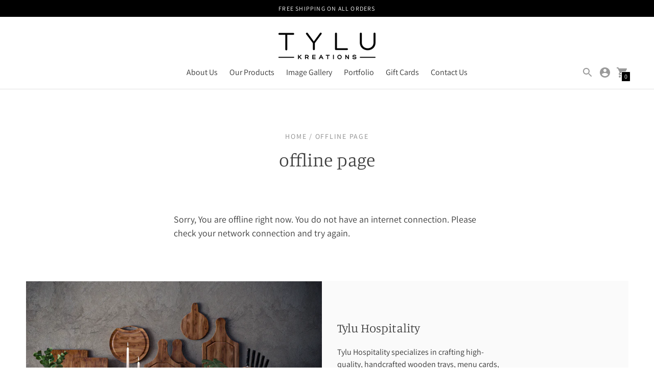

--- FILE ---
content_type: application/javascript; charset=utf-8
request_url: https://searchanise-ef84.kxcdn.com/preload_data.2B4T9a0F2T.js
body_size: 5109
content:
window.Searchanise.preloadedSuggestions=['tissue box','madkhan burner','serving tray','quran stand','multi use tray','desk organizer','walnut wood','multi use','walnut wood tray','office desk','layered serving tray','desk shelf','decorative stand','groove tray','madkhan set','pen stand','monitor stand','bh tray','napkin holder','small tray','coffee tray','madkhan set 1','bottle holder','incense burner','walnut tray','trash bin','keepsake box','palette serving tray','beech finish','madkhan se','dunes madkhan set','uae map','multi organizer','mobile stand','office set','desktop organizer','eid mubarak','ahlan wa sahlan serving tray','ramadan kareem','festive madkhan','mini desk organizer','madkhan set 3','multipurpose tray','3d madkhan burner','candle holder','paper organizer','keyboard organizer','holy quran stand','bh tray small','madkhan s','walnut veneer','laptop stand','madkhan set 6','card holder','table organizer','petal tray','nesting tray','coffee table','aura tray','wood burner','diamond tray','qahwa tray','open tray','trio tray','multi u','mini multi use tray','dunes madkhan','hecta tray','madkhan set 4','poly serving tray','table or','ahlan serving tray','tray set','round serving tray','uae map table decor','madkhan bur','decorative multipurpose tray 3','mini madkhan','mini multi','madkhan bu','madkhan set 2','table o','madkhan set 9','trio tray set','document tray','madkhan set 7','coaster set','white wood','segment tray','dunes madkhan burner','simple tray','game board','madkhan burner with uae map','tissue b','wave tray','floating tray set of 3','multipurpose desk organizer','mini bh tray','4d organizer','charging station','square tissue box','sun tray','diamond multipurpose holder','madhkan burner','madkhan burner type 4','mini mul','multi us','x o','arched serving tray','madkhan b','desk picture frame','mini mult','photo desk frame','groove tissue','bubbles round','tissue bo','fd box','ksa map','diamond tissue box','layered serving','portable madkhan','plain serving tray','okoume wood','coffee table organizer','pattern quran stand','keepsake box type 2','multi purpose','mini m','bubbles serving tray round','wooden serving','madkhan burn','madkhan burner type','ahlan tray','decorative multipurpose tray 1','floating tray','round serving tray wood mdf','madkhan set 8','groove tissue box','bubble round','round tray','alhamdulillah tissue box','pen holder','tea tray','tablet holder','desk mat','box tray','tea coffee','madkhan burner type 41','fd pen stand','qatar map','red oak wood','madkhan burner t','bubbles tray','mini mu','madkhan burne','karak tray','keep sake','patterned document tray','table organizer 2','decorative multipurpose 3','ahlan wa sahlan','fusio pen stand','uae map wall','layered serving tray bh','hexa serving tray','madkhan type','wall art','madkhan burner type 14','wooden tray','multi use desk organizer','oval slab','table décor','decorative multipurpose tray 4','office bundle','desk c','walnut finish','madkhan burner type 11','letter based pen & card holder','block card','madkhan burner type 10','jigsaw coasters','patterned quran stand','multi purpose tray','mini des','table orga','elip tray','opal tray','madkhan burner ty','keepsake box 2','business card','recta organizer','round serving','block card & pen holder small','madkhan burner type 33','wood box','madkhan burner typ','penta tray','makeup organizer','stationary holder','quran gift','multi tray','groove tray small','bottle tray','madhkan set','round bubbles serving tray','madkhan burner type 17','business card holder','madkhan burner 58','wind tower','mini madkhan set','mini desk','box serving tray','dining table','groove tray with bh','kuwait map','palette tray','napkin holder plain','best seller','twin tray','3d round madkhan burner','groove pen stand','decorative multipurpose','mbz desk frame wood','ahlan serving','holy quran stands','wooden serving tray','oman map','dunes desk','stone finish','hexa organizer','4d or','innov serving tray','sheen pen & card holder','groove tray big','tylu kreation','tissue tray','decorative mu','eid mubarak box 3','fd mini box','uae wall','4d o','keepsake bo','ahlan open','book end','dining table organizer','droplet multipurpose tray','stadium tray','festive madkhan ramadan kareem','al quran','madkhan burner 64','madkhan burner 46','water tray','multipurpose palette tray','festive madkhan eid mubarak','dubai logo','desk o','ahlan tissue box','tissue acrylic','mini b','pen s','groove small','okoum bottle','fd coffee','tissue box square','groove big','desk charging station','patterned pen stand','madkhan burner type 46','madkhan burner type 13','wooden ser','box serving','disc tray','decorative multi','madkhan with cup holder','groove multipurpose holder','tissue holder','kosso wood','use tray','card holder box','madkhan t','phone holder','letter based card holder','tylu tray','madkhan burner type 40','deco slot tray','marble trays','deco hybrid tray','deco monitor stand','fd mini box type 2','cirque tray','wooden serving tray 3','ahlan tissue','salam serving tray regular','keepsake box 1','mini de','table organi','bh tray large','card holder box card holder included','deco bh','keepsake box type 3','bubble serving tray','round coaster','plain tray','x & o game board','madkhan burner type 1','dunes ma','bloom tray','fd bookends','cinq tray','jug holder','madkhan type 5','dunes desk organizer','groove coaster set of 2','madkhan burner 1','decorative m','multi serving tray','tissue boxes','mini bh','multi purpose tr','multipurpose desk','pen sta','keyboard organizers','saudi map','madkhan burner type 5','oval slab tray 2','mobile sta','mini multipurpose tray','madkhan burner type 9','hexa tray','fusion simple tray','shay tray','madkhan burner type 16','madkhan ty','3d round','block card & pen holder regular','wooden serving tray 4','block car','madkhan burner type 49','madkhan burner type 8','eid mubarak box 1','dunes mad','madkhan burner 62','block phone holder','quran stand walnut wood','madkhan burner 65','sheen pen & card','madkhan burner 59','round madkhan burner','madkhan burner 69','fd round madkhan 1','madkhan burner 53','madkhan burner 54','burner material exotic kosso wood','elegant tray','deco b','pattern quran','bottle holder x 1','photo desk sheikh zayed','fd b','desk calendar','salam serving tray regular walnut wood','big tray','innov serving','madkhan type 6','bht tray','white board','ripple tray','tile tray','large tray','table organizer 3','decorative multipurpose tray 2','incense burner set','ova organizer','wooden incense burner tray set','dunes m','multi use desk','hexa serving','linear tray set glasses included','map wall art','gift card','tray small','apple holder','box madkhan','bundle 50 m','qahwa tray set glasses included','poly serving','elegant serving tray','incense burners','mini multi use','bh small','ksa box','square tissue','madkhan burner type 12','ahlan sahlan','3d mini madkhan','3d ma','tray round','madhkan burner 1','madkhan ste 4','groove coaster','desk table','multi use de','walnut box','fd p','keepsake box 3','block ca','groove multipurpose','madkhan burner 3','hecta tray walnut wood','bundle o','bubbles serving tray round walnut wood','decorative tray','pattern q','l tray','nesting tray 3 set of 3','office table','arched serving tray walnut wood','madkhan burner type 18','groove mu','deco bh tray small','jewel tray','pattern qu','madkhan burner wit','multipurpose holder','madkhan burner type 3','nesting tray 1 set of 7','desk or','capsule holder','madkhan type 9','ahlan wa sahlan serving tray walnut wood','madkhan st','letter ba','3d m','paper tray','madkhan burner with','palette serving tray walnut veneer','multi ise','uae madkhan','madkhan burner type 6','madkhan burner wi','groove m','quran s','red oak','deco tea','acrylic inserts','oval s','3d square','beech veneer','ramadan box','bundle of','4d org','modern tray','acrylic lids','fusio tray rectangle','multi desk','petal madkhan','festive serving','linear tray set','fd pen','petal tra','madkhan set 5','deco monitor','coffee tray 1','frame stand','letter base','fusio lay','table organ','madkhan typ','desk ch','all dunes','3d mini','mini ma','petal ma','festive madkhan eid mubarak okoume wood','monitor stand v','madkhan wi','tissu box','mobile stan','bh tra','bh tray small walnut veneer','madkhan type 50','block tablet holder','big trays','fd napkin holder','salam serving tray','bottle tray holder','keepsake box type 1','dunes madk','mobile st','multi use des','diamond coaster','plain document tray','burner set','palette serving','wavy desk','3d madkhan','madkhan set 3 a','quad tray','pen stan','wooden burner','fd bo','deco karak tray walnut','alhamdulillah tissue box wood','ahlan wa sahlan open tray','diamond coaster set of 2','mobile s','aria tray','pattern quran sta','coffee ma','dunes madkh','madkhan with','keyboard orga','dunes madkha','pen st','all walnut','small decorative multipurpose tray 2','photo desk','tissue box holder','desktop stand','round madkhan','madkhan burner w','deco hybrid','pattern quran s','fusio tray square','floating set','tray and bottle','deco qahwa tray','wavy desk organizer','tray set of 7','madkhan type 1','aura tra','coaster se','flat tray','patterned center table','decorative multipurpose tray','office desktop','madkhan burner type 10 walnut wood','multi servi','bubble tray','side table','letter based','decorative multipurpose tray 2 small walnut wood','trio tra','groove mini','game bo','block tablet','pattern qura','madkhan burner type 59','multi y','marhaba serving tray regular','coaster s','madkhan burner solid wood','cup holder','madkhan burner 52','madkhan burner 9','uae small','madkhan burner 38','ahlan multi purpose holder','multi purpose holder','slab tray','fusion pen','madkhan burner 39','al quran stand','mini multipurpose tray 1','madkhan burner type 74','mini groove tray','mobile stand kosso wood','groove bh','3d square madkhan','all dunes madkhan burner madkhan burner','wooden burners','pen rose','for nuts','round mini','3d madkhan burner mini','wooden pen stand','madkhan burner 16','madkhan burner 68','mad khan set','festive serving tray','tray 2 decorative','madkhan burner 51','nuts container','amal serving tray regular','diamond box','groove mul','madkhan burner type 1 walnut wood','portable laptop','office tray','diamond pen st','madkhan burner type 69','keyboard mat','madkhan burner type 60','leaf tray 1','keyboard o','new table organize o','nesting tr','ramadan karee','ahlan wa sahlan multipurpose holder','deco al','mini multip','exotic kosso wood box','fd booke','palette ser tray','aura tr','dunes madkhan bur','exotic kosso box','madkhan burner type 5 walnut wood','pale tray','ksa b','letter based pen','beech wood','simple tra','serving dis','madkhan burner type 4 walnut wood','desk org','oasis organizer','oval sl','madkhan burner k s','laser engraved','gift box','dunes madkhan burner with box','madkhan set 7 without engraving','uae map ma','round tra','keepsake box t','madkhan burner 44','floating tray set','multi d','tissue box with a','book s','aura t','3d madkhan bu','layered tray','dunes burner','fd pe','block ta','coffee ta','exotic kosso wood','top table','deco k','madkhan burner type 6 walnut wood','teak wood','madkhan burner type 3 beech wood','segment tray beech','hex’s serving','wooden se','multi purpose tray exotic kosso wood','mini d','pattern document','burner type 1','madkhan burner ks','magna tray','wave o','coffe cor','innov serving tray okoume wood','deco recta','acrylic container','new offic','madkhan burner with k','dice p','table de','desk pi','madkhan burner type 41 okoume wood','indent tray','tylu board','deco bht','exotic table decor box','madkhan set 2 okoume wood','magna trays','ramadan kareem ser','keyboard or','floral tray','coaster c5','block card and pen holder','simple trays','wave organi','madkhan burner type 48','deco a','deco table','wave organizer','white tray','box serving beech','regular tra','burner type 36 gm','new table organi','madkhan burner type 71','multi use d','photo desk sheikh khalifa','poly serving tray walnut wood','3d madkhan b','dice pen sta','والسعودية والبحرين','ahlan wa tissue','diamond pe','diamond pen stand','desk s','madkhan burner with ksa','desk sh','make u','box keepsake','ramadan gift box','bh mini','dunes madkhan b','round servin tray','plain tr','ahlan ser','lay tray','desk p','dice pe','madkhan burner type 47','game b','monitor s','ksa map wall art','multi use tray exotic kosso wood with acrylic containers','palette s tray','uae map wall art exotic kosso wood','new table organize','arched serving','hexa ser','groove tray small dhs 155.00','quran st','wooden trays','uae map madkhan','bh holder','festive madkhan ramadan kareem okoume wood','eau d','plain do','pattern k','1 recta organizer','madkhan burner type 64','wood desk','nesti tray','quran stand walnut','office table decor','mini multi use tra','keepsake box typ','ramadan tray','new table organize office','bh tray sm','laptop table','3d round madkhan burner beech wood','4d organi','madkhan set 4 ebon','oman ma','4d orga','sahlan tissue','quran stands','madkhan type 12','beech wood bundle','festive serving tray ramadan kareem','ear rings','plain doc','dunes madkhan se','beech wood tray','madkhan ste','madkhan burner with ksa map ksa map gold mirror acrylic','deco tria tray','eid mubarak tray','ksa wall','round servi','big tr','letter b','new office','madkhan burner ksa','fd book','oman m','palette servin tray','crescent bottle holder','bh tray s','laptop sta','madkhan burner type 19','coffe c','acrylic insert','tea coffee/tea','multi use t','amal napkin holder','tray large','all w','boxy tray','pa tray','wavy des','table dec','desk cha','set of 3 floating tray','fd pen s','tray qahwa','dice pen s','serving d','quran stab','diamond pen sta','4d organ','fd pen sta','round serving tray wood+mdf walnut wood','dice pen st','tea coffe','nuts tray','nova tray','simple tr','desk cal','madkhan burner type 50','new o','mini multi purpose tray','madkhan set 4 eb','exotic kosso wood multi use tray','madkhan type 8','letter based card holde','madkhan burner 66','3d square madkhan burner','ow deco','plain document tray beech wood','new madkhan','ramadan kareem t','3d madkha','ramadan kareem tr','oval slab tray 4','madkhan burner type 8 beech wood','new table organize offic','mini multi i','new tabl','table d','multipurpose tray 1','layered s','eau de','tea box','palette se tray','madkhan and cup','black card','multi use tra','madkhan burner type 15','dice pen holder','sheikh sultan','new tab','mini multipurpose tra','nesting t','madkhan burner type 41 beech wood','festive ser','keepsake b','new off','3d madkhan burn','petal m','eau de perfume','arch tray','document organizer','serving di','with drawer','oasis organ','4d organizer’s','madkhan burner type 9 walnut wood','mini tray','madkhan burner type 36','laptop st','new t','deco h','madkhan w','keep s','madkhan burner with ksa map','mini desk organize','multi purpose tray new','fd fd book','deco c','festive servi','mdf serving tray','madkhan burner type 36 gm','regular tray','floating tray set do 3 walnut wood','amal small','petal mad','acrylic inser','tray ser','dice pen stands','indent tray small','mini desk organiz','book ends','cup stands','dunes madkhan burne','multi de','ps type','desk organi','madkhan burner type 56','fd bookend','multi use serving tray','exotic map wall decor','madhkan s','desk orga','desk pic','qahwa tray set','new tray','ksa map table décor','oval slab tray','multi p','madkhan type 46','madkhan burner 20','deco bh tra','madkhan burner 4','bh tray serving','exotic table decor map','letter based car','desk cl','pal tray','map ma','water holder','trash vin','mini desk or','madkhan type 4','layered serving tray walnut wood','3d madkhan bur','layer tray w','he a','deco qahwa','madkhan set 4 ebo','lay tray with b','ahlan napkin holder','groove trays','letter based card hol','simple tray regular','key board organizer','madkhan burner e','mini madkhan se','ramadan kar','deco circa tra','trash bin walnut','layered se','bundle set 6','festive madkhan eid mubara','floral tray regular','ahlan servi','hexa tr','keyboard organi','festive tray','coffee tr','mini mad','dice pen stan','fusio p','fd f','tissue box beech wood','uae map madkhan burner','mini multi u','ahlan wa sahlan tissue box','mini multipur','madhkan burn','fd fd','white mat','oasis or','madkhan set 4 e','letter based card ho','festive madkhan eid mubarak beech wood','oval sla','round s','home desk','multi po','photo des','base tray','serving tray with bh','madkhan set 1 beech base','decorative multip','trio r','deco bh big','ahlan document tray','keyboard m','deco slot','opal tra','tylu stand','madkhan type 13','saudi w','groove multi purpose holder','gifting items','3d mad','layer tra','tissue wood','block t','keepsake box ty','tea coffee tray','acrylic containers','decorative mul','diamond p','eid mubarak 2','regular tr','new table organize offi','place mat','cleo tray','festive servin','dunes desk orga','4d organize','multi des','keyboard ot','box tr','wooden servi','desk cale','ramadan kareem box','solid walnut wood','exotic wall decor','mini desk organ','tissue box w','pattern qur','floral tray small','bht tra','father of the nation','home office','pattern table','wavy organizer','lay tray wi','sahlan tray','madkhan burner type 21','4d i','madkhan type 72','office desk organizer','monitor stan','office organizer','wooden serv','tray small bh','multi serving','p tray','groove holder','bottle serving tray','palet tray','groove stand','3d madk','elegant serving','walnut veneer tissue box','decorative multipurpose tray 6','3d r','round tr','dunes desk o','multi use tr','fd fd b','madkhan type 40','abu dhabi','bh small tray','keyboard ma','festive s','madkhan burner 29','trio organ','alhamdulillah t','pattern pen stand','round servin','diamond tissue','multi serv','desk she','3d madkh','block card & pen holder','oval slab tray 1','new table','madkhan type 16','oasis orga','table decor m','bubble serving','veneer mdf','madkhan burner 50','keyboard organizer beech w','plain d','sheen pen','multi pu','round ser','oval slab tray 3','mai uae','keepsake box 100','adjustable quran stand','dunes desk or','new table organ','ahlan wa sahlan mul','wooden box','quran sta','multi ser','ahlan wa sahlan open tray walnut','dining ta','poly walnut','ramadan kareem square box','tissue box wit','dunes madkhan burn','multipurpose d','tissue box with ac','paper org','decorative multi p','fd pen stan','nd ksa map table décor','monitor st','wooden tea tray','trio tr','wind tower madkhan burner','multi purpose desk organizer','dice pen stand','quran stan','trio org','ramadan kareem serving tray','pattern quran stan','monitor sta','exotic table decor','palett tray','madkhan wit','holy quran','floating trays','make up','coffe co','festive serv','laptop s','4d organiz','oasis o','diamond pen','eid mu','table organize','new table k','fusion tray','paper o','groove multi a','ksa bo','mini desk orga','palette servi tray','fusion circa tray','layer tray wi','deco petal','big t','madkhan burner with ks','desk charging','layer ta','fusion recta tray','deco t','layered ser','new offi','ramadan serving','new table orga','new table organize off','ahlan napkin','tissue square','deco circa tray','new of','tissue boxe','palette serv tray','decorative walnut','shay tra','regular t','multi orga','dining t','3d madkhan burner exotic kosso wood','pattern quran st','trio orga','bundle bundle 12','card h','dunes madkhan s','deco slot tray small','multi s','table deco','madkhan burner type 40 okoume wood','madkhan type 14','round t','block and pen','fd coffee tray','fd fd boo','uae ma','petal madkha','dunes madkhan bu','big tra','festive se','madkhan type 3','madkhan burner k','patterned document','madkhan burner type 7','walnut wooden','paper trays','multi servin','mini desk o','mini multi purpose','multipurpose desk organizers','tissue box with','multi tra','mini desk organi','new table o','tissue box wi','new table organiz','madkhan burner 3d','tissue box with acrylic','madhkan burner ty','desk shel','madkhan burner type 63 set of 2 with eid mubarak engraving','nesting tra','calligraphy serving trays','mini multipurpose','tissue and water tray','hexa tra','bh big','oval serving tray','new ta','diamond pen s','letter based ca','condiment organizer','ahlan serv','dunes des','new table organize of','tissue box with acr','oval tray','3d madkhan burne','bubble round tray','deco tray','madhkan burner t','lay tray with bh','fd booken','ramadan ka','portable laptop stand','tray nesting','madkhan with cup','mini multipu','new table org','coffee organizer','photo desk frame mbr','book sh','madkhan burner type 40 walnut wood','deco ci','laptop stan','exotic map table decor','letter based card','layer tray','fusio pen','wood station'];